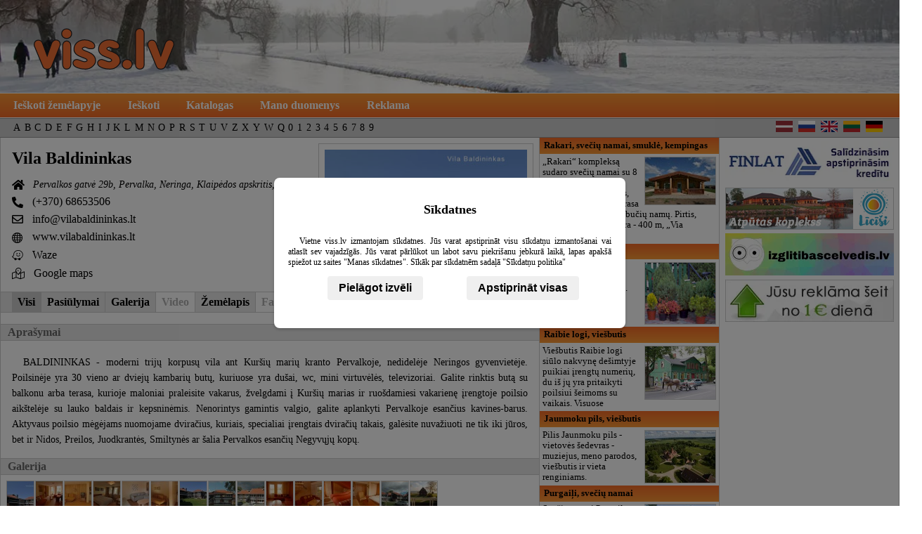

--- FILE ---
content_type: text/html; charset=UTF-8
request_url: https://viss.lt/?p=155407
body_size: 8833
content:
<!DOCTYPE html><html lang="lt"><meta charset="utf-8"><title>Vila Baldininkas : Pervalkos gatvė 29b, Pervalka, Neringa, Klaipėdos apskritis, Lietuva</title><link rel="icon" href="/img/favicon.png" type="image/png"><meta name="keywords" content="Vila Baldininkas Pervalkos gatvė 29b, Pervalka, Neringa, Klaipėdos apskritis, Lietuva"><meta name="description" content="BALDININKAS - moderni trijų korpusų vila ant Kuršių marių kranto Pervalkoje, nedidelėje Neringos gyvenvietėje."><link rel="stylesheet" href="https://unpkg.com/leaflet@1.9.4/dist/leaflet.css" integrity="sha256-p4NxAoJBhIIN+hmNHrzRCf9tD/miZyoHS5obTRR9BMY=" crossorigin=""><link rel="stylesheet" type="text/css" href="/css2/stili10.css"><script>

        window.dataLayer = window.dataLayer || [];

        function gtag() {
            dataLayer.push(arguments);
        }
        
        if (localStorage.getItem('consentMode') === null) {
            gtag('consent', 'default', {
                'ad_storage': 'denied',
                'analytics_storage': 'denied',
                'ad_user_data': 'denied',
                'ad_personalization': 'denied',
                'necessary': 'denied',
                'tehnical': 'denied'
            });
        } else {
            gtag('consent', 'default', JSON.parse(localStorage.getItem('consentMode')));
        }

        (function(w, d, s, l, i) {
            w[l] = w[l] || [];
            w[l].push({
                'gtm.start': new Date().getTime(),
                event: 'gtm.js'
            });
            var f = d.getElementsByTagName(s)[0],
                j = d.createElement(s),
                dl = l != 'dataLayer' ? '&l=' + l : '';
            j.async = true;
            j.src =
                'https://www.googletagmanager.com/gtm.js?id=' + i + dl;
            f.parentNode.insertBefore(j, f);
        })(window, document, 'script', 'dataLayer', 'GTM-M62NK2F9');
    </script><script>  var points=[]; var a = [155407]; var b = [55.413406]; var c = [21.094929]; var l=['baldininkas/logo_mazs.jpg']; var markers = [];
				 var display_google_ads = true; function loadConsentDialog(url) {
                var params = '&i=1';
                if(!document.cookie.includes('cookie_consent_done=')){
                    url+=params;
                }
                fetch(url)
                    .then(response => {
                        if (!response.ok) {
                            throw new Error(`HTTP error! status: response.status`);
                        }
                        return response.text();
                    })
                    .then(html => {
                        const consentDialog = document.getElementById('consent_dialog');
                        if (consentDialog) {
                            consentDialog.innerHTML = html;
                            const scripts = consentDialog.querySelectorAll('script');
                            scripts.forEach(script => {
                                const newScript = document.createElement('script');
                                newScript.type = script.type || 'text/javascript';
                                if (script.src) {
                                    newScript.src = script.src;
                                } else {
                                    newScript.textContent = script.textContent;
                                }
                                document.body.appendChild(newScript);
                                document.body.removeChild(newScript); // Clean up
                            });
                        }
                    })
            }
    </script><script src="https://unpkg.com/leaflet@1.9.4/dist/leaflet.js" integrity="sha256-20nQCchB9co0qIjJZRGuk2/Z9VM+kNiyxNV1lvTlZBo=" crossorigin="" defer></script><script> document.addEventListener("DOMContentLoaded", function(){ v1=55.413406; v2=21.094929;if(typeof v1!=="undefined" && typeof v2 !=="undefined"){const wl = document.querySelector(`li a[href*="tal%2Cnol"]`);const gml = document.querySelector(`li a[href*="tal,nol"]`);if(wl){wl.href = wl.href.replace(/tal%2Cnol/g, `${v1}%2C${v2}`);}if(gml){gml.href = gml.href.replace(/tal,nol/g, `${v1},${v2}`);}} var lapa =  L.tileLayer('https://{s}.tile.openstreetmap.org/{z}/{x}/{y}.png', {maxZoom: 18, id: 'mapbox.streets',  attribution: '&copy; <a href="https://www.openstreetmap.org/copyright">OpenStreetMap</a> contributors'}); var mymap = L.map('map',{  center: [b[0],c[0]], zoom: 10, layers: [lapa]});i=0;
    pinColor = '#779129';
	while(i<=a.length-1){
	
         var pictureUrl = 'https://viss.lv/dati/'+l[i];
            var svgIcon = `<svg version="1" xmlns="http://www.w3.org/2000/svg" viewBox="0 0 149 178">
                <path fill="${pinColor}"
                 fill-opacity="0.8"
                 stroke="#cfcba6" stroke-width="3"
                 d="M126 23l-6-6A69 69 0 0 0 74 1a69 69 0 0 0-51 22A70 70 0 0 0 1 74c0 21 7 38 22 52l43 47c6 6 11 6 16 0l48-51c12-13 18-29 18-48 0-20-8-37-22-51z"/>
            </svg>`;

            var customIcon = L.divIcon({
                className: 'custom-leaflet-marker',
                html: `
                <div class="marker-container">
                    <div class="marker-svg-base">
                        ${svgIcon}
                    </div>
                    <div class="marker-picture" style="background-image: url('${pictureUrl}');"></div>
                </div>
            `,
                iconSize: [60, 72],
                iconAnchor: [30, 72],
                popupAnchor: [0, -70]
            });	
	
	 	markers[a[i]] = L.marker([b[i],c[i]], { icon: customIcon }).bindPopup("Loading...").addTo(mymap); 
	  	markers[a[i]].pid = a[i];
		markers[a[i]].on('click', function(e) {
		 	move_to(this.pid);
		})
		points[i] = L.latLng(b[i], c[i]);
		
	 	i++;
	}
	i=0;

	if(i>=2){
		var bounds = L.latLngBounds(points);
    		mymap.fitBounds(bounds,{ padding: [30, 30]});
		a.forEach(function(item) {
			key = "sp"+item;
			document.getElementById(key).addEventListener("click", function(event){
				move_to(item);
				event.preventDefault();
			});
		});
	}
	function move_to(p) { 
		var urlis = '&p='+p;
		var xhttp = new XMLHttpRequest();
		  var my_html = "";
		  xhttp.onreadystatechange = function() {
		  	if (xhttp.readyState == XMLHttpRequest.DONE) {
	           if (xhttp.status == 200) {
	               my_html = xhttp.responseText;
	           } else if (xhttp.status == 400) {
	              alert("There was an error 400");
	           } else {
	               alert("something else other than 200 was returned");
	           }
			}
		  };
		  xhttp.open("GET", "/map_info.php?l=lit"+urlis, false);
		  xhttp.send();
		markers[p].bindPopup(my_html);
		markers[p].openPopup();
	}
				 var use_cookies=0; }); </script><style>.gb {background:url("/dati/baldininkas/m/g_3798_3.jpg") repeat scroll 0 0 transparent;display:inline-block;margin:1px 1px 0 0;height:40px;width:40px;border:1px solid #CCC;vertical-align: top;}.n15{background-position:0 -600px;}.n14{background-position:0 -560px;}.n13{background-position:0 -520px;}.n12{background-position:0 -480px;}.n11{background-position:0 -440px;}.n10{background-position:0 -400px;}.n9{background-position:0 -360px;}.n8{background-position:0 -320px;}.n7{background-position:0 -280px;}.n6{background-position:0 -240px;}.n5{background-position:0 -200px;}.n4{background-position:0 -160px;}.n3{background-position:0 -120px;}.n2{background-position:0 -80px;}.n1{background-position:0 -40px;}.n0{background-position:0 -0px;}</style><meta name="viewport" content="width=device-width, initial-scale=1"></head><body id="body"><div id="galva"><div class="wrapper"><a id="viss_lv_logo" href="https://viss.lv" title="viss.lv - uzziņu portāls"></a></div></div><div id="izvelne_container"><div class="wrapper"><ul id="izvelne"><li><a href="/zemelapis" title="Ieškoti žemėlapyje" >Ieškoti žemėlapyje</a></li><li><a href="/ieskoti" title="Ieškoti" >Ieškoti</a></li><li><a href="/katalogas" title="Katalogas" >Katalogas</a></li><li><a href="/manidati" title="Mano duomenys" >Mano duomenys</a></li><li><a href="/reklama" title="Reklama" >Reklama</a></li></ul></div></div><div id="alfabets_container"><div class="wrapper"><ul id="alfabets"><li><a href="/vietas_pagal_abecele/A">A</a></li><li><a href="/vietas_pagal_abecele/B">B</a></li><li><a href="/vietas_pagal_abecele/C">C</a></li><li><a href="/vietas_pagal_abecele/D">D</a></li><li><a href="/vietas_pagal_abecele/E">E</a></li><li><a href="/vietas_pagal_abecele/F">F</a></li><li><a href="/vietas_pagal_abecele/G">G</a></li><li><a href="/vietas_pagal_abecele/H">H</a></li><li><a href="/vietas_pagal_abecele/I">I</a></li><li><a href="/vietas_pagal_abecele/J">J</a></li><li><a href="/vietas_pagal_abecele/K">K</a></li><li><a href="/vietas_pagal_abecele/L">L</a></li><li><a href="/vietas_pagal_abecele/M">M</a></li><li><a href="/vietas_pagal_abecele/N">N</a></li><li><a href="/vietas_pagal_abecele/O">O</a></li><li><a href="/vietas_pagal_abecele/P">P</a></li><li><a href="/vietas_pagal_abecele/R">R</a></li><li><a href="/vietas_pagal_abecele/S">S</a></li><li><a href="/vietas_pagal_abecele/T">T</a></li><li><a href="/vietas_pagal_abecele/U">U</a></li><li><a href="/vietas_pagal_abecele/V">V</a></li><li><a href="/vietas_pagal_abecele/Z">Z</a></li><li><a href="/vietas_pagal_abecele/X">X</a></li><li><a href="/vietas_pagal_abecele/Y">Y</a></li><li><a href="/vietas_pagal_abecele/W">W</a></li><li><a href="/vietas_pagal_abecele/Q">Q</a></li><li><a href="/vietas_pagal_abecele/0">0</a></li><li><a href="/vietas_pagal_abecele/1">1</a></li><li><a href="/vietas_pagal_abecele/2">2</a></li><li><a href="/vietas_pagal_abecele/3">3</a></li><li><a href="/vietas_pagal_abecele/4">4</a></li><li><a href="/vietas_pagal_abecele/5">5</a></li><li><a href="/vietas_pagal_abecele/6">6</a></li><li><a href="/vietas_pagal_abecele/7">7</a></li><li><a href="/vietas_pagal_abecele/8">8</a></li><li><a href="/vietas_pagal_abecele/9">9</a></li></ul><ul id="valodas"><li><a class="flat" title="Latviski" href="https://viss.lv/?p=155407"><svg xmlns="http://www.w3.org/2000/svg" width="900" height="600" viewBox="0 0 900 600"><path fill="#9E3039" d="M0 0h900v600H0"></path><path fill="#FFF" d="M0 240h900v120H0"></path></svg></a></li><li><a class="frus" title="По русски" href="https://viss.lv/ru/?p=155407"><svg xmlns="http://www.w3.org/2000/svg" width="900" height="600" viewBox="0 0 900 600"><path fill="#D52D27" d="M0 0h900v600H0z"/><path fill="#1F419B" d="M0 0h900v400H0z"/><path fill="#FFFFFF" d="M0 0h900v200H0z"/></svg></a></li><li><a class="feng" title="English" href="https://viss.lv/en/?p=155407"><svg xmlns="http://www.w3.org/2000/svg" viewBox="0 0 45 30" width="900" height="600"><clipPath id="s"><path d="M0,0 v30 h45 v-30 z"/></clipPath><clipPath id="t"><path d="M22.5,15 h22.5 v15 z v15 h-22.5 z h-22.5 v-15 z v-15 h22.5 z"/></clipPath><g clip-path="url(#s)"><path d="M0,0 v30 h45 v-30 z" fill="#012169"/><path d="M0,0 L45,30 M45,0 L0,30" stroke="#fff" stroke-width="6"/><path d="M0,0 L45,30 M45,0 L0,30" clip-path="url(#t)" stroke="#C8102E" stroke-width="4"/><path d="M22.5,0 v30 M0,15 h45" stroke="#fff" stroke-width="10"/><path d="M22.5,0 v30 M0,15 h45" stroke="#C8102E" stroke-width="6"/></g></svg></a></li><li><a class="flit" title="Lietuviškai" href="/?p=155407"><svg xmlns="http://www.w3.org/2000/svg" width="900" height="600" viewBox="0 0 900 600"><path fill="#c1272d" d="M0 0h900v600H0z"/><path fill="#006a44" d="M0 0h900v400H0z"/><path fill="#fdb913" d="M0 0h900v200H0z"/></svg></a></li><li><a class="fdeu" title="Deutsch" href="https://viss.lv/de/?p=155407"><svg xmlns="http://www.w3.org/2000/svg" width="900" height="600" viewBox="0 0 900 600"><path fill="#fc0" d="M0 0h900v600H0z"/><path fill="#dd0000" d="M0 0h900v400H0z"/><path fill="#000001" d="M0 0h900v200H0z"/></svg></a></li></ul></div></div><div id="main_container"><div class="wrapper"><div id="content"><div class="persona"><div class="pers_galva"><div id="logo"><a href="/?p=155407" title="Vila Baldininkas"><img src="/dati/baldininkas/logo_liels.jpg" alt="Vila Baldininkas"></a></div><h1><a title="Vila Baldininkas" href="/?p=155407">Vila Baldininkas</a></h1><ul id="pers_kontakti"><li><address><i class="i-homepage"></i> Pervalkos gatvė 29b, Pervalka, Neringa, Klaipėdos apskritis, Lietuva</address></li><li><i class="i-phone"><span ></span></i><a href="tel:+37068653506">(+370) 68653506</a></li><li><i><span class="i-mail-light"></span></i><a href="mailto:info@vilabaldininkas.lt">info@vilabaldininkas.lt</a></li><li><i><span class="i-sphere"></span></i><a href="http://www.vilabaldininkas.lt" target="_blank">www.vilabaldininkas.lt</a></li><li><i><span class="i-waze"></span></i><a href="https://waze.com/ul?ll=tal%2Cnol&navigate=yes" target="_blank" rel="nofollow">Waze</a></li><li><i><span class="i-google-map"></span></i><a href="https://google.com/maps/search/?api=1&query=tal,nol" target="_blank" rel="nofollow">Google maps</a></li></ul></div><ul class="personas_menu"><li><a href="/?p=155407" class="aktivs">Visi</a></li><li><a href="/?p=155407&amp;ps=1">Pasiūlymai</a></li><li><a href="/?p=155407&amp;ps=3">Galerija</a></li><li><span>Video</span></li><li><a href="/?p=155407&amp;ps=6">Žemėlapis</a></li><li><span>Failai</span></li><li><span>Straipsniai</span></li><li><span>Skelbimai</span></li></ul><div class="title">Aprašymai</div><div class="apraksts">BALDININKAS - moderni trijų korpusų vila ant Kuršių marių kranto Pervalkoje, nedidelėje Neringos gyvenvietėje. Poilsinėje yra 30 vieno ar dviejų kambarių butų, kuriuose yra dušai, wc, mini virtuvėlės, televizoriai. Galite rinktis butą su balkonu arba terasa, kurioje maloniai praleisite vakarus, žvelgdami į Kuršių marias ir ruošdamiesi vakarienę įrengtoje poilsio aikštelėje su lauko baldais ir kepsninėmis.
Nenorintys gamintis valgio, galite aplankyti Pervalkoje esančius kavines-barus. Aktyvaus poilsio mėgėjams nuomojame dviračius, kuriais, specialiai įrengtais dviračių takais, galėsite nuvažiuoti ne tik iki jūros, bet ir Nidos, Preilos, Juodkrantės, Smiltynės ar šalia Pervalkos esančių Negyvųjų kopų.</div><div class="title">Galerija</div><div class="gal_bilzu_bloks"><a href="?f=37549" class="gb n0" aria-label="vila_baldininkas.jpg"></a><a href="?f=37550" class="gb n1" aria-label="apartamenti_1.jpg"></a><a href="?f=37551" class="gb n2" aria-label="apartamenti.jpg"></a><a href="?f=37552" class="gb n3" aria-label="Ggulta.jpg"></a><a href="?f=37553" class="gb n4" aria-label="istaba_1.jpg"></a><a href="?f=37554" class="gb n5" aria-label="istaba.jpg"></a><a href="?f=37555" class="gb n6" aria-label="villa_baldininkas_12.jpg"></a><a href="?f=37556" class="gb n7" aria-label="villa_baldininkas_1.jpg"></a><a href="?f=37557" class="gb n8" aria-label="villa_baldininkas.jpg"></a><a href="?f=37558" class="gb n9" aria-label="room.jpg"></a><a href="?f=37559" class="gb n10" aria-label="baldininkas_2.jpg"></a><a href="?f=37560" class="gb n11" aria-label="baldininkas_rooms.jpg"></a><a href="?f=37561" class="gb n12" aria-label="baldininkas_room.jpg"></a><a href="?f=37562" class="gb n13" aria-label="baldininkas_1.jpg"></a><a href="?f=37563" class="gb n14" aria-label="terase.jpg"></a></div><div class="title">Produktai, paslaugos, raktiniai žodžiai</div><div class="pers_prod_saraksts_bloks"><ul class="pers_prod_saraksts"><li><a title="Apgyvendinimas " href="?k=193188"><span><i class="i-caret-right"></i>Apgyvendinimas </span><span></span><span><i class="i-to-watch"></i></span><span>Detaliau</span></a></li><li><a title="Svečių namai" href="?k=193189"><span><i class="i-caret-right"></i>Svečių namai</span><span></span><span><i class="i-to-watch"></i></span><span>Detaliau</span></a></li><li><a title="Dviejų kambarių apartamentai" href="?k=193190"><span>&nbsp;&nbsp;&nbsp;<i class="i-caret-right"></i>Dviejų kambarių apartamentai</span><span></span><span><i class="i-to-watch"></i></span><span>Detaliau</span></a></li><li><a title=" Vieno kambario apartamentai" href="?k=193191"><span>&nbsp;&nbsp;&nbsp;<i class="i-caret-right"></i> Vieno kambario apartamentai</span><span></span><span><i class="i-to-watch"></i></span><span>Detaliau</span></a></li><li><a title="Poilsis gamtoje" href="?k=193192"><span><i class="i-caret-right"></i>Poilsis gamtoje</span><span></span><span></span><span></span></a></li><li><a title="Poilsis prie jūros" href="?k=193194"><span>&nbsp;&nbsp;&nbsp;<i class="i-caret-right"></i>Poilsis prie jūros</span><span></span><span></span><span></span></a></li><li><a title="Vietos iškyloms" href="?k=193195"><span>&nbsp;&nbsp;&nbsp;<i class="i-caret-right"></i>Vietos iškyloms</span><span></span><span></span><span></span></a></li><li><a title="Dviračių takeliai" href="?k=193196"><span>&nbsp;&nbsp;&nbsp;<i class="i-caret-right"></i>Dviračių takeliai</span><span></span><span></span><span></span></a></li><li><a title="Poilsis ir  pramogos Lietuvoje" href="?k=193193"><span><i class="i-caret-right"></i>Poilsis ir  pramogos Lietuvoje</span><span></span><span></span><span></span></a></li></ul></div><div class="title"> Žemėlapis</div><div id="map_container"><div id="map"></div></div><div class="statistika">Statistika:<br>Pilnai peržūrėta : 42031<br>Parodytas paieškos rezultatuose : 717477</div></div><div id="bottom_content_ban"><ins class="adsbygoogle" style="display:block" data-ad-client="ca-pub-5660618770224171" data-ad-slot="5726879355" data-ad-format="auto" data-full-width-responsive="true"></ins></div></div><div id="labie_baneri"><a href="/?p=150321" title="Rakari, svečių namai, smuklė, kempingas"><div>Rakari, svečių namai, smuklė, kempingas</div><div><img src="/dati/rakari/ban.jpg" alt="Rakari, svečių namai, smuklė, kempingas">„Rakari“ kompleksą sudaro svečių namai su 8 kambariais, atostogų namai su 5 kambariais, restoranas su lauko terasa ir 16 gerai įrengtų dvibučių namų. Pirtis, konferencijų salės. Jūra - 400 m, „Via Baltica“ - 900 m.</div></a><a href="/?p=144136" title="Alejas projekti, SIA"><div>Alejas projekti, SIA</div><div><img src="/dati/alejad/ban.jpg" alt="Alejas projekti, SIA">Alėjas projekti teikia sodininkystės ir apželdinimo paslugas. "Nuo projekto iki žydinčio sodo".</div></a><a href="/?p=150855" title="Raibie logi, viešbutis"><div>Raibie logi, viešbutis</div><div><img src="/dati/raibielogi/ban_p7190006.jpg" alt="Raibie logi, viešbutis">Viešbutis Raibie logi siūlo nakvynę dešimtyje puikiai įrengtų numerių, du iš jų yra pritaikyti poilsiui šeimoms su vaikais. Visuose</div></a><a href="/?p=501" title="Jaunmoku pils, viešbutis"><div>Jaunmoku pils, viešbutis</div><div><img src="/dati/jaunmokupils/ban_jaunmoku_pils.jpg" alt="Jaunmoku pils, viešbutis">Pilis Jaunmoku pils - vietovės šedevras - muziejus, meno parodos, viešbutis ir vieta renginiams.</div></a><a href="/?p=150428" title="Purgaiļi, svečių namai"><div>Purgaiļi, svečių namai</div><div><img src="/dati/purgaili/ban.jpg" alt="Purgaiļi, svečių namai">Svečių namai Purgaile. Miegamieji, maistas, pirtis, patalpos iškilmėms, konferencijoms ir seminarams, sporto aikštelė, galima maudytis, vietos piknikams ir palapinėms.</div></a><a href="/?p=165849" title="Chiffon, drabužiai"><div>Chiffon, drabužiai</div><div><img src="/dati/chiffon/ban_chiffon.jpg" alt="Chiffon, drabužiai">Chiffon darbojas modes industrijas sfērā un piedāvā saviem klientiem individuālo apģērbu šūšanu kā arī veido nelielas sērijveida kolekcijas, kuras tiek realizētas savā salonā. Jaunākās modes tendences, labākās cenas.</div></a><a href="/?p=98018" title="Rīgas 3. arodskola, nakvynės viešbutis"><div>Rīgas 3. arodskola, nakvynės viešbutis</div><div><img src="/dati/hotel3as/ban_rigas_3_arodskola.jpg" alt="Rīgas 3. arodskola, nakvynės viešbutis">Viesnīca atrodas netālu no pilsētas centra, skaistā Ķīšezera krasta tuvumā. Ja vēlaties pavadīt nakti pie mums vai palikt ilgāk, mēs piedāvājam divvietīgus, trīsvietīgus numurus.</div></a><a href="/?p=97218" title="ANVI AM, SIA, dirbtuvės"><div>ANVI AM, SIA, dirbtuvės</div><div><img src="/dati/anviam/ban_ban.jpg" alt="ANVI AM, SIA, dirbtuvės">ANVI AM liaudies drabužių siuvimu užsiima nuo 1994 metų. Vaikų drabužiai iš lino, staltiesės, užuolaidos, pagalvės, supami krėslai, hamakai. Priimami individualūs užsakymai.</div></a><a href="/?p=151045" title="Garauši, poilsio bazė"><div>Garauši, poilsio bazė</div><div><img src="/dati/vecbordzeni/ban.jpg" alt="Garauši, poilsio bazė">Aplink patį Lobe ežerą. 15 skirtingų valčių žvejybai, žvejybos licencijos,vietos palapinėms ir laužams, nakvynė kaimo sodyboje..</div></a><a href="/?p=150460" title="Juku dzirnavas, poilsio kompleksas"><div>Juku dzirnavas, poilsio kompleksas</div><div><img src="/dati/jukudzirnavas/ban_juku_dzirnavas.jpg" alt="Juku dzirnavas, poilsio kompleksas"><strong>Juku Dzirnavas</strong> – tai gražus 85 hektarų plotas ramios gamtos su įvairiomis pramogomis ir gausiu nakvynės pasirinkimu poroms, šeimoms ir grupėms.</div></a><a href="/all_baners/"><div>Visi banneri</div></a></div><div id="right_ad_col"><a href="http://www.finlat.lv/?utm_source=viss.lv" title="" rel="nofollow"><img src="/rc/baneri/finlat.webp" alt="finlat.webp" width="240" height="60"></a><a href="http://licisiak.lv" title="" rel="nofollow"><img src="/rc/baneri/licisi_atputas_komplekss.jpg" alt="licisi_atputas_komplekss.jpg" width="240" height="60"></a><a href="https://izglitibascelvedis.lv" title="Izglītības ceļvedis"><img src="/rc/baneri/izglitibas_celvedis_lv.webp" alt="Izglītības ceļvedis" width="240" height="60"></a><a href="https://viss.lv/rcb" title="Baneru reklāma" rel="nofollow"><img src="/rc/baneri/reklama.webp" alt="Baneru reklāma" width="240" height="60"></a></div></div></div><footer id="page_footer"><div id="consent_dialog"><script> function show_c_details(){
    }
    </script><script>
    function setConsent(consent) {
        const consentMode = {
            ad_storage: consent.ad_storage ? 'granted' : 'denied',
            analytics_storage: consent.analytics_storage ? 'granted' : 'denied',
            ad_user_data: consent.ad_user_data ? 'granted' : 'denied',
            ad_personalization: consent.ad_personalization ? 'granted' : 'denied',
            necessary: consent.necessary ? 'granted' : 'denied',
            tehnical: consent.tehnical ? 'granted' : 'denied'
        };
        gtag('consent', 'update', consentMode);
        localStorage.setItem('consentMode', JSON.stringify(consentMode));
        const date = new Date(); date.setTime(date.getTime() + (30 * 24 * 60 * 60 * 1000));
        document.cookie = 'cookie_consent_done=1; expires=' + date.toUTCString() + '; path=/';        
    }
</script>    <div class="overlay hidden" id="consentOverlay">
        <div class="dialog">
            <h2>Sīkdatnes</h2>
            <p>Vietne viss.lv izmantojam sīkdatnes. Jūs varat apstiprināt visu sīkdatņu izmantošanai vai atlasīt sev vajadzīgās. Jūs varat pārlūkot un labot savu piekrišanu jebkurā laikā, lapas apakšā spiežot uz saites "Manas sīkdatnes". Sīkāk par sīkdatnēm sadaļā "Sīkdatņu politika"</p><ul id="c_details" class="hidden"><li><label><input type="checkbox" id="c_necessary">Nepieciešamās sīkdatens</label><p>Mūsu vietne izmanto nepieciešamās sīkdatnes, lai nodrošinātu pareizu vietnes darbību, piemēram, piekļuvi drošām zonām. Šīm sīkdatnēm nav nepieciešama jūsu piekrišana</p></li><li><label><input type="checkbox" id="c_tehnical">Tehniskās sīkdatnes</label><p>Mēs izmantojam arī tehniskās sīkdatnes, lai atcerētos jūsu valodas iestatījumus un optimizētu vietnes veiktspēju. Jūs varat atslēgt šīs sīkdatnes savos pārlūkprogrammas iestatījumos, bet tas var ietekmēt vietnes funkcionalitāti.</p></li><li><label><input type="checkbox" id="c_ad_storage">Reklāmas sīkdatnes</label><p>Šīs sīkdatnes tiek izmantotas, lai rādītu personalizētas reklāmas un izsekotu reklāmas kampaņu efektivitāti. Atteikšanās no tām neļaus jums redzēt mērķtiecīgas reklāmas un ierobežos mūsu spēju novērtēt reklāmu veiktspēju.</p></li><li><label><input type="checkbox" id="c_analytics_storage">Analītiskās sīdatnes</label><p>Šīs sīkdatnes palīdz mums saprast, kā apmeklētāji mijiedarbojas ar mūsu vietni, anonīmi vācot un ziņojot informāciju. Šie dati tiek izmantoti, lai uzlabotu vietnes funkcionalitāti un lietotāja pieredzi. Atteikšanās no tām neļaus mums vākt datus par jūsu vietnes lietošanu, kas ierobežo mūsu spēju uzlabot mūsu pakalpojumus, pamatojoties uz lietotāju uzvedību.</p></li><li><label><input type="checkbox" id="c_ad_user_data">Reklāmu lietotāja dati</label><p>Šis iestatījums ļauj mums vākt un izmantot lietotāju datus reklāmas nolūkos, piemēram, lai izveidotu pielāgotas auditorijas un uzlabotu reklāmu atbilstību. Izslēdzot šo iestatījumu, mēs nevarēsim pielāgot reklāmas jūsu interesēm vai demogrāfiskajiem datiem. Tas bieži ir saistīts ar atkārtotu mārketingu/retargetingu.</p></li><li><label><input type="checkbox" id="c_ad_personalization">Personalizētas reklāmu sīkdatnes</label><p>Šis iestatījums nodrošina personalizētu reklāmu, pamatojoties uz jūsu darbībām tiešsaistē. Atteikšanās no šī nozīmēs, ka jūs joprojām redzēsiet reklāmas, bet tās būs mazāk saistītas ar jūsu interesēm. Šis iestatījums kontrolē, vai reklāmas ir pielāgotas jūsu interesēm, pamatojoties uz jūsu pārlūkošanas vēsturi un citiem datiem.</p></li></ul>
            <div class="c-buttons">
                <button id="cbutton_chose">Pielāgot izvēli</button>
                <button id="cbutton_confirm_set" class="hidden">Apstiprināt atzīmētās</button>
                <button id="cbutton_confirm_all">Apstiprināt visas</button>
            </div>
        </div>
    </div>
    <script>
        consentOverlay.classList.remove("hidden");
        document.getElementById("cbutton_chose").addEventListener("click", function() {
            document.getElementById("c_details").classList.remove("hidden");
            document.getElementById("cbutton_chose").classList.add("hidden");
            document.getElementById("cbutton_confirm_set").classList.remove("hidden");
        });
        document.getElementById("cbutton_confirm_set").addEventListener("click", function() {
            setConsent({
                ad_storage: document.getElementById("c_ad_storage").checked,
                analytics_storage: document.getElementById("c_analytics_storage").checked,
                ad_user_data: document.getElementById("c_ad_user_data").checked,
                ad_personalization: document.getElementById("c_ad_personalization").checked,
                necessary: document.getElementById("c_necessary").checked,
                tehnical: document.getElementById("c_tehnical").checked
            });           
            document.getElementById("consentOverlay").classList.add("hidden");
        });        
        document.getElementById("cbutton_confirm_all").addEventListener("click", function() {
            setConsent({
                ad_storage: true,
                analytics_storage: true,
                ad_user_data: true,
                ad_personalization: true,
                necessary:true,
                tehnical:true
            });
            document.getElementById("consentOverlay").classList.add("hidden");
        });
        
        consentMode = JSON.parse(localStorage.getItem("consentMode")) || {
          "ad_storage": "granted",
          "analytics_storage": "granted",
          "ad_user_data": "granted",
          "ad_personalization": "granted",
          "necessary": "granted",
          "tehnical": "granted"
        };
        
        for (const key in consentMode) {
          if (consentMode.hasOwnProperty(key)) {    
            const checkboxId = "c_" + key;
            const checkbox = document.getElementById(checkboxId);
            if (checkbox) {
                checkbox.checked = consentMode[key] !== "denied";
            }
          }
        }
    </script></div><br><a onclick="loadConsentDialog('/consent.php?l=lat')" style="cursor:pointer">Manas sīkdatnes</a> </footer></body></html>